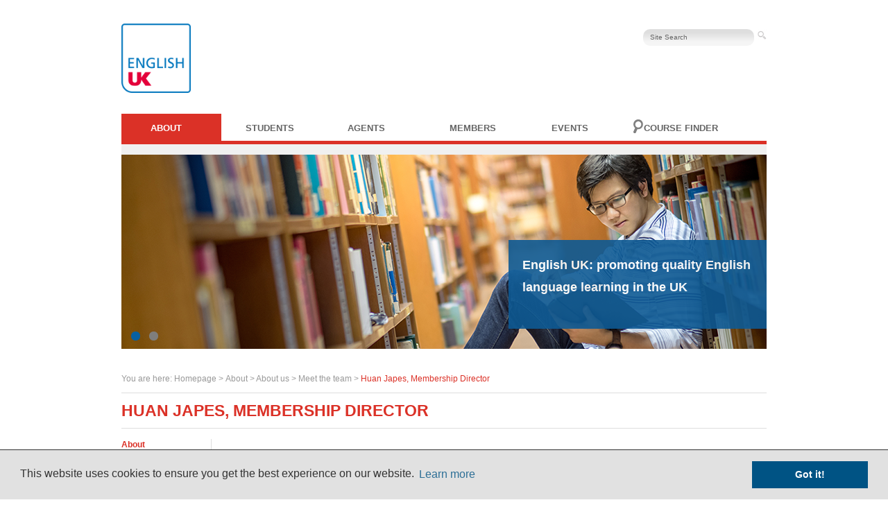

--- FILE ---
content_type: text/html; charset=utf-8
request_url: https://www.englishuk.com/en/meet-the-team/huan-japes-membership-director
body_size: 6848
content:
<!DOCTYPE HTML>
<html>
<head>
<meta charset="UTF-8">
    <meta http-equiv="Content-Type" content="text/html; charset=utf-8" />
    <meta name="title" content="Huan Japes, Membership Director" />
<meta name="description" content="" />
<meta name="keywords" content="English UK, learn English in the UK, ELT, membership, association" />
    <title>Huan Japes, Membership Director</title>
    <link rel="shortcut icon" href="/favicon.ico" />
    <link rel="stylesheet" type="text/css" media="screen" href="/css/2013/content.css" />
<link rel="stylesheet" type="text/css" media="screen" href="/css/cookieconsent.min.css" />
<link rel="stylesheet" type="text/css" media="screen" href="/css/2013/slideshow.css" />
<link rel="stylesheet" type="text/css" media="screen" href="/css/2013/general.css" />
<link rel="stylesheet" type="text/css" media="screen" href="/css/2013/dropEverything.css" />
<link rel="stylesheet" type="text/css" media="screen" href="https://fonts.googleapis.com/css?family=Rosario:400,700" />
<link rel="stylesheet" type="text/css" media="screen" href="/css/2013/red.css" />
<!--[if lte IE 7]><link rel="stylesheet" type="text/css" media="screen" href="/css/2013/ie7lt.css" /><![endif]-->
    <script type="text/javascript" src="/js/cookieconsent.min.js"></script>
<script type="text/javascript" src="/catalyzPlugin/js/jquery.min.js"></script>
<script type="text/javascript" src="/js/jquery.slideshow.minified.js"></script>
<!--[if lt IE 9]><script type="text/javascript" src="https://html5shiv.googlecode.com/svn/trunk/html5.js"></script><![endif]-->
    <!-- Google Tag Manager -->
    <script>(function(w,d,s,l,i){w[l]=w[l]||[];w[l].push({'gtm.start':
    new Date().getTime(),event:'gtm.js'});var f=d.getElementsByTagName(s)[0],
    j=d.createElement(s),dl=l!='dataLayer'?'&l='+l:'';j.async=true;j.src=
    'https://www.googletagmanager.com/gtm.js?id='+i+dl;f.parentNode.insertBefore(j,f);
    })(window,document,'script','dataLayer','GTM-TPMD7MV');</script>
    <!-- End Google Tag Manager -->
  <script>
  window.addEventListener("load", function(){
  window.cookieconsent.initialise({
    "palette": {
      "popup": {
        "background": "#e1e1e1",
        "text": "#333333",
        "link": "#005384"
      },
      "button": {
        "background": "#005384",
        "text": "#ffffff"
      }
    },
    "position": "bottom",
    "theme": "block",
    "info": "info",
    "content": {
      "message": "This website uses cookies to ensure you get the best experience on our website.",
      "dismiss": "Got it!",
      "link": "Learn more",
      "href": "/en/about-us/cookie-policy"
    },
    "elements": {
      "messagelink": '<span id="cookieconsent:desc" class="cc-message">{{message}} <a aria-label="learn more about cookies" role=button tabindex="0" class="cc-link" href="{{href}}" rel="noopener noreferrer nofollow">{{link}}</a></span>'
    }
  })});
  </script>
</head>

<body>
  <!-- Google Tag Manager (noscript) -->
  <noscript><iframe src="https://www.googletagmanager.com/ns.html?id=GTM-TPMD7MV"
  height="0" width="0" style="display:none;visibility:hidden"></iframe></noscript>

  <!-- End Google Tag Manager (noscript) -->
  
<div class="container">
  <header>

  	<div id="language-bar">
  		  	</div>

    <div id="logo"><a href="/"><img src="/images/2019/English UK logo RGB 2018 1000w.png" alt="English UK" height="100" /></a></div>

        <div id="search-bar" style="width: 40%;">
        	<form action="/en/about-us/search" method="get">
                <input type="hidden" name="lang" value="en" />
        		<input type="text" name="query" class="search" value="Site Search" />
        		<input type="image" src="/images/2013/search-button.jpg	" alt="Submit button" class="submit" >
			</form>
			<div id="user-infos">
						</div>
		</div>
    <div class="clearfloat"></div>
  </header>

	<nav>
	  <ul class="dropEverything">
	  	<li class="top-li pageSix" id="red-active"><a class="top-a" href="/en/about-us" style="text-transform: uppercase; text-overflow: ellipsis; white-space: nowrap;">About</a>



                  <div class="dropEverything-page" >
            <div class="dropEverything-row" id="red-bkg">
            <div class="dropEverything-maincol">

                <h3>ENGLISH UK is the national association of English language centres in the UK</h3>

                <div class="euk-drop-button"><a href="/en/about-us">View <span style="text-transform: uppercase;">About</span> → </a> </div>
              <!--dropEverything-maincol --></div>
              
              <div class="drop-menu-list">
                            
              <div class="dropEverything-col5">
                <ul>
                  <li>
                                      <div class="title">About us</div>
                                    </li>
                                                      <li><a href="/who-are-we">Who we are and what we do</a></li>
                                                                                  <li><a href="/meet-the-team">Meet the team</a></li>
                                                                                  <li><a href="/english-uk-board">English UK boards and advisory groups </a></li>
                                                                                  <li><a href="/subgroups">English UK subgroups</a></li>
                                                                                  <li><a href="/en/about-us/about-us/breaking-barriers-partnership">Breaking Barriers partnership</a></li>
                                                                                  <li><a href="/prelim-project">PRELIM project</a></li>
                                                                                  <li><a href="/antiracism">Antiracism</a></li>
                                                                                  <li><a href="/environment">UK ELT and the environment</a></li>
                                                                                  <li><a href="/eddie-byers-fund">The Eddie Byers Fund</a></li>
                                                                                  <li><a href="/host-students">Hosting international students</a></li>
                                                                                  <li><a href="/work-for-us">Work for us</a></li>
                                                              </ul>
              </div>

              <!-- end column -->
                                            
              <div class="dropEverything-col5">
                <ul>
                  <li>
                                      <div class="title">Representing UK ELT</div>
                                    </li>
                                                      <li><a href="/campaigning">Campaigning and lobbying</a></li>
                                                                                  <li><a href="/en/about-us/representing-uk-elt/our-position-paper">Our position paper</a></li>
                                                                                  <li><a href="/facts-figures">UK ELT facts and figures</a></li>
                                                                                  <li><a href="/en/about-us/representing-uk-elt/english-with-confidence-campaign">English with Confidence</a></li>
                                                                                  <li><a href="/en/about-us/representing-uk-elt/press-releases">Press releases</a></li>
                                                                                  <li><a href="/en/about-us/news-press/english-uk-news">English UK news</a></li>
                                                              </ul>
              </div>

              <!-- end column -->
                                            
              <div class="dropEverything-col5">
                <ul>
                  <li>
                                      <div class="title">Join English UK</div>
                                    </li>
                                                      <li><a href="/join-us">Membership types</a></li>
                                                                                  <li><a href="/join-us/language-centres">Language centre members</a></li>
                                                                                  <li><a href="/en/about-us/join-english-uk/he-fe-associate-members">HE/FE associate members</a></li>
                                                                                  <li><a href="/join-us/service-providers">Corporate members</a></li>
                                                                                  <li><a href="/join-us/agencies">Partner agencies</a></li>
                                                                                  <li><a href="/accreditation-uk-help">Accreditation: how we can help</a></li>
                                                              </ul>
              </div>

              <!-- end column -->
                                            
              <div class="dropEverything-col5">
                <ul>
                  <li>
                                      <div class="title">UK ELT careers</div>
                                    </li>
                                                      <li><a href="/uk-elt-careers">Careers in UK ELT</a></li>
                                                                                  <li><a href="/en/about-us/uk-elt-careers/teach-english-as-a-foreign-language-in-the-uk-or-abroad">Teach English as a foreign language</a></li>
                                                                                  <li><a href="/work-at-a-summer-school">Work at a summer school</a></li>
                                                              </ul>
              </div>

              <!-- end column -->
                            </div>
              <br class="clear" />
            </div>
            <!-- end row -->
          </div>
          <!-- end page-->
        </li>
                </li>
                <li class="top-li pageSix" id="green"><a class="top-a" href="/en/students" style="text-transform: uppercase; text-overflow: ellipsis; white-space: nowrap;">Students</a>



                  <div class="dropEverything-page" >
            <div class="dropEverything-row" id="green-bkg">
            <div class="dropEverything-maincol">

                <h3>Helping you find the right English language course</h3>

                <div class="students-drop-button"><a href="/en/students">View <span style="text-transform: uppercase;">Students</span> → </a> </div>
              <!--dropEverything-maincol --></div>
              
              <div class="drop-menu-list">
                            
              <div class="dropEverything-col5">
                <ul>
                  <li>
                                      <div class="title">English in the UK</div>
                                    </li>
                                                      <li><a href="/why-study-english-in-the-uk">Why study English in the UK?</a></li>
                                                                                  <li><a href="/studying-UK">Living and studying in the UK</a></li>
                                                                                  <li><a href="/learn-english/help-booking">Booking your English course</a></li>
                                                                                  <li><a href="/uk-student-visas">UK student visas</a></li>
                                                                                  <li><a href="/en/students/english-in-the-uk/british-council-accreditation">British Council accreditation</a></li>
                                                                                  <li><a href="/complaints">Student complaints procedure</a></li>
                                                                                  <li><a href="/student-emergency-support">Student Emergency Support</a></li>
                                                              </ul>
              </div>

              <!-- end column -->
                                            
              <div class="dropEverything-col5">
                <ul>
                  <li>
                                      <div class="title">Where in the UK</div>
                                    </li>
                                                      <li><a href="/en/students/where-in-the-uk/choosing-where-you-study">Choosing where you study</a></li>
                                                                                  <li><a href="/en/students/where-in-the-uk/travelling-around-the-uk">Travelling around the UK</a></li>
                                                                                  <li><a href="/en/students/where-in-the-uk/study-english-in-central-england">Central England</a></li>
                                                                                  <li><a href="/study-english-east-england">East England</a></li>
                                                                                  <li><a href="/en/students/where-in-the-uk/london">London</a></li>
                                                                                  <li><a href="/en/students/where-in-the-uk/study-english-in-the-north-of-england">North of England</a></li>
                                                                                  <li><a href="/en/students/where-in-the-uk/study-english-in-northern-ireland">Northern Ireland</a></li>
                                                                                  <li><a href="/study-english-scotland">Scotland</a></li>
                                                                                  <li><a href="/en/students/where-in-the-uk/study-english-in-south-east-england">South East England</a></li>
                                                                                  <li><a href="/en/students/where-in-the-uk/south-west-england-channel-islands">South West England & Channel Islands</a></li>
                                                                                  <li><a href="/study-english-wales">Wales</a></li>
                                                                                  <li><a href="/en/students/where-in-the-uk/study-english-in-the-south-of-england">South of England</a></li>
                                                              </ul>
              </div>

              <!-- end column -->
                                            
              <div class="dropEverything-col5">
                <ul>
                  <li>
                                      <div class="title">Your study options</div>
                                    </li>
                                                      <li><a href="/en/students/your-study-options/types-of-accredited-courses">Types of accredited courses</a></li>
                                                                                  <li><a href="/en/students/your-study-options/types-of-course-providers">Types of course providers</a></li>
                                                              </ul>
              </div>

              <!-- end column -->
                                            
              <div class="dropEverything-col5">
                <ul>
                  <li>
                                      <div class="title">Your stay in the UK</div>
                                    </li>
                                                      <li><a href="/en/students/your-stay-in-the-uk/student-accommodation-in-the-uk">Student accommodation</a></li>
                                                                                  <li><a href="/en/students/your-stay-in-the-uk/student-health-and-travel-insurance">Student health & travel insurance</a></li>
                                                                                  <li><a href="/en/students/your-stay-in-the-uk/working-and-volunteering-in-uk">Working and volunteering</a></li>
                                                              </ul>
              </div>

              <!-- end column -->
                            </div>
              <br class="clear" />
            </div>
            <!-- end row -->
          </div>
          <!-- end page-->
        </li>
                </li>
                <li class="top-li pageSix" id="blue"><a class="top-a" href="/en/agents" style="text-transform: uppercase; text-overflow: ellipsis; white-space: nowrap;">Agents</a>



                  <div class="dropEverything-page" >
            <div class="dropEverything-row" id="blue-bkg">
            <div class="dropEverything-maincol">

                <h3>Information for language travel agents</h3>

                <div class="agents-drop-button"><a href="/en/agents">View <span style="text-transform: uppercase;">Agents</span> → </a> </div>
              <!--dropEverything-maincol --></div>
              
              <div class="drop-menu-list">
                            
              <div class="dropEverything-col5">
                <ul>
                  <li>
                                      <div class="title">Information for agents</div>
                                    </li>
                                                      <li><a href="/support-for-agents">Support for agents</a></li>
                                                                                  <li><a href="/choose-english-uk-member">Find a quality English language course</a></li>
                                                                                  <li><a href="/en/agents/english-in-the-uk/language-centre-directory">Language centre directory</a></li>
                                                                                  <li><a href="/en/agents/information-for-agents/about-accreditation-uk">About Accreditation UK</a></li>
                                                                                  <li><a href="/en/agents/information-for-agents/uk-student-visas">UK student visas</a></li>
                                                                                  <li><a href="/en/agents/information-for-agents/care-of-under-18s">Care of under 18s</a></li>
                                                                                  <li><a href="/en/agents/information-for-agents/agent-briefings-webinars">Webinars and briefings for agents</a></li>
                                                                                  <li><a href="/en/agents/english-in-the-uk/agent-news">Agent News</a></li>
                                                              </ul>
              </div>

              <!-- end column -->
                                            
              <div class="dropEverything-col5">
                <ul>
                  <li>
                                      <div class="title">Join us</div>
                                    </li>
                                                      <li><a href="/en/agents/partner-agencies/become-a-partner-agency-2">Become a partner agency</a></li>
                                                                                  <li><a href="/partner-agency-zone">Partner agency zone</a></li>
                                                                                  <li><a href="/en/agents/partner-agencies/partner-agency-directory">Partner agency directory</a></li>
                                                              </ul>
              </div>

              <!-- end column -->
                            </div>
              <br class="clear" />
            </div>
            <!-- end row -->
          </div>
          <!-- end page-->
        </li>
                </li>
                <li class="top-li pageSix" id="orange"><a class="top-a" href="/members" style="text-transform: uppercase; text-overflow: ellipsis; white-space: nowrap;">Members</a>



                  <div class="dropEverything-page" >
            <div class="dropEverything-row" id="orange-bkg">
            <div class="dropEverything-maincol">

                <h3>Information for members of English UK</h3>

                <div class="members-drop-button"><a href="/members">View <span style="text-transform: uppercase;">Members</span> → </a> </div>
              <!--dropEverything-maincol --></div>
              
              <div class="drop-menu-list">
                            
              <div class="dropEverything-col5">
                <ul>
                  <li>
                                      <div class="title">Member resources</div>
                                    </li>
                                                      <li><a href="/resources-and-reports">Resources and guidance</a></li>
                                                                                  <li><a href="/en/members/member-resources/uk-elt-market-intelligence">Market intelligence</a></li>
                                                                                  <li><a href="/en/members/member-resources/welfare-and-safeguarding">Welfare and safeguarding</a></li>
                                                                                  <li><a href="/en/members/member-resources/student-visas">Student visa information</a></li>
                                                                                  <li><a href="/members/campaigning-resources">Campaigning resources</a></li>
                                                                                  <li><a href="/en/members/member-resources/event-resources">Event resources</a></li>
                                                                                  <li><a href="/en/members/member-resources/business-support-resources">Business support resources</a></li>
                                                              </ul>
              </div>

              <!-- end column -->
                                            
              <div class="dropEverything-col5">
                <ul>
                  <li>
                                      <div class="title">Member benefits</div>
                                    </li>
                                                      <li><a href="/member-services/business-support-helpline">Business support helpline</a></li>
                                                                                  <li><a href="/cla-mplc">CLA and MPLC fees</a></li>
                                                                                  <li><a href="/member-forum">Member centre forum</a></li>
                                                                                  <li><a href="/en/members/business-support/help-with-accreditation">Help with accreditation</a></li>
                                                                                  <li><a href="/en/members/member-benefits/quic-student-statistics-scheme">QUIC student statistics scheme</a></li>
                                                                                  <li><a href="/en/members/member-benefits/howden-insurance">Howden insurance</a></li>
                                                              </ul>
              </div>

              <!-- end column -->
                                            
              <div class="dropEverything-col5">
                <ul>
                  <li>
                                      <div class="title">Membership</div>
                                    </li>
                                                      <li><a href="/en/members/member-information/membership-fees">Membership fees</a></li>
                                                                                  <li><a href="/en/members/membership/logos-and-branding">Logos and branding</a></li>
                                                                                  <li><a href="/en/members/member-information/complaints-procedure">Complaints procedure</a></li>
                                                                                  <li><a href="/en/members/member-information/student-emergency-support">Student Emergency Support</a></li>
                                                                                  <li><a href="/en/members/membership/governance-rulebook">Governance and rulebook</a></li>
                                                                                  <li><a href="/agm">AGM</a></li>
                                                              </ul>
              </div>

              <!-- end column -->
                                            
              <div class="dropEverything-col5">
                <ul>
                  <li>
                                      <div class="title">Member directories</div>
                                    </li>
                                                      <li><a href="/member-directory">Language centre directory</a></li>
                                                                                  <li><a href="/corporate-member-directory">Corporate member directory</a></li>
                                                                                  <li><a href="/en/members/member-directories/partner-agency-directory">Partner agency directory</a></li>
                                                              </ul>
              </div>

              <!-- end column -->
                                            
              <div class="dropEverything-col5">
                <ul>
                  <li>
                                      <div class="title">My profile</div>
                                    </li>
                                                      <li><a href="/en/members/my-profile/member-log-in-and-manage-my-profile"target="_blank">Member log in and profile</a></li>
                                                                                  <li><a href="/annual-student-data-submission">Annual student data submission</a></li>
                                                                                  <li><a href="/corporate-member-zone">Corporate member zone</a></li>
                                                              </ul>
              </div>

              <!-- end column -->
                            </div>
              <br class="clear" />
            </div>
            <!-- end row -->
          </div>
          <!-- end page-->
        </li>
                </li>
                <li class="top-li pageSix" id="purple"><a class="top-a" href="/en/events" style="text-transform: uppercase; text-overflow: ellipsis; white-space: nowrap;">Events</a>



                  <div class="dropEverything-page" >
            <div class="dropEverything-row" id="purple-bkg">
            <div class="dropEverything-maincol">

                <h3></h3>

                <div class="training-drop-button"><a href="/en/events">View <span style="text-transform: uppercase;">Events</span> → </a> </div>
              <!--dropEverything-maincol --></div>
              
              <div class="drop-menu-list">
                            
              <div class="dropEverything-col5">
                <ul>
                  <li>
                                      <div class="title">Events & Conferences</div>
                                    </li>
                                                      <li><a href="/events">All upcoming events</a></li>
                                                                                  <li><a href="/studyworld">StudyWorld</a></li>
                                                                                  <li><a href="/elt-conference">ELT Conference</a></li>
                                                                                  <li><a href="/en/events-and-training/events/parliamentary-reception">Parliamentary Reception</a></li>
                                                                                  <li><a href="/members-conference">Members' Conference and AGM</a></li>
                                                                                  <li><a href="/sales-marketing-conference">Sales and Marketing Conference</a></li>
                                                                                  <li><a href="/ai-in-elt">AI in ELT</a></li>
                                                                                  <li><a href="/events/uk-reception-icef-berlin">UK Reception at ICEF Berlin</a></li>
                                                                                  <li><a href="/en/events-and-training/past-events/past-events">Past events</a></li>
                                                                                  <li><a href="/sponsorship">Sponsor an event</a></li>
                                                              </ul>
              </div>

              <!-- end column -->
                                            
              <div class="dropEverything-col5">
                <ul>
                  <li>
                                      <div class="title">Training</div>
                                    </li>
                                                      <li><a href="/training">Upcoming training</a></li>
                                                                                  <li><a href="/safeguarding">Safeguarding for ELT</a></li>
                                                                                  <li><a href="/activityleadertraining">Activity leader training</a></li>
                                                                                  <li><a href="/accessTEFL">AccessTEFL</a></li>
                                                                                  <li><a href="/en/training/training-days/diploma-in-english-language-teaching-management">DELTM qualification</a></li>
                                                                                  <li><a href="/en/training/training-days/certificate-in-elt-student-experience-management">CELTSEM qualification</a></li>
                                                                                  <li><a href="/en/training/training-days/certificate-in-international-business-english-training">Cert IBET qualification</a></li>
                                                                                  <li><a href="/memberwebinars">Member webinars</a></li>
                                                              </ul>
              </div>

              <!-- end column -->
                            </div>
              <br class="clear" />
            </div>
            <!-- end row -->
          </div>
          <!-- end page-->
        </li>
                </li>
                <li class="top-li-wide pageSix" id="dark-blue"><a class="top-a" href="/en/course-finder" style="text-transform: uppercase; text-overflow: ellipsis; white-space: nowrap;">Course finder</a>



                <div class="dropEverything-page" >
            <div class="dropEverything-row" id="dark-blue-bkg">

                            <div class="dropEverything-maincol">

                <h3>Learn English in the UK</h3>

                <div class="course-drop-button"><a href="/en/course-finder"><span style="text-transform: uppercase;">Course finder</span> → </a> </div>
              <!--dropEverything-maincol --></div>
              
              <div class="drop-menu-list">

              <div class="dropEverything-col5">
                <ul>
                  <li>
                      <div class="title">Select your language</div>
                  </li>
                  <li><a href="/ar/course-finder">&#1593;&#1585;&#1576;&#1610;</a></li><li><a href="/de/erweiterte-suche">Deutsch</a></li><li><a href="/en/course-finder">English</a></li><li><a href="/es/herramienta-de-busqueda-avanzada">Español</a></li><li><a href="/fr/outil-de-recherche-avancee">Français</a></li><li><a href="/it/ricerca-avanzata">Italiano</a></li><li><a href="/ja/course-finder">&#26085;&#26412;&#35486;</a></li><li><a href="/ko/course-finder">&#54620;&#44397;&#50612;</a></li><li><a href="/pt/buscador-avancado">Português</a></li><li><a href="/ru/course-finder">Русский</a></li><li><a href="/tr/gelismis-bulucu">Türkçe</a></li><li><a href="/zh/course-finder">&#31616;&#20307;&#20013;&#25991;</a></li>                </ul>
              </div>

              <!-- end column -->
              <br class="clear" />
            </div>
            <!-- end row -->
          </div>
                </li>
                    </ul>
    </nav>
    		<div class="divider-red"> &nbsp; </div>
    
    
    <div id="banner"><ul class="slides"><li class="slide"><div class="image-banner"><a href="#"><img src="/uploads/assets/website_banners_images/2019/Asian_boy_reading_library-930x280.png" width="930" height="280" alt="" /></a><div class="text"><p><span style="font-size: large;"><strong>English UK: <strong><span style="font-size: large;">promoting quality English language learning in the UK</span></strong><br /></strong></span></p></div></div></li><li class="slide"><div class="image-banner"><a href="#"><img src="/uploads/assets/website_banners_images/2019/Hadrians-Wal-930x280l.png" width="930" height="280" alt="" /></a><div class="text"><p><strong><span style="font-size: large;">English UK: with 350+ members teaching quality English across the UK<strong><span style="font-size: large;"></span></strong><br /></span></strong></p></div></div></li></ul><ol class="navigation"><li><a href="javascript:void(0);" class="page">1</a></li><li><a href="javascript:void(0);" class="page">2</a></li></ol></div><div class="clearfloat"></div><script type="text/javascript">$(document).ready(function() {	$('#banner').slideShow({interval: 6});});</script><div class="breadcrumb">
You are here: <a href="/en">Homepage</a> &gt; <a href="/en/about-us">About</a> &gt; About us &gt; <a href="/meet-the-team">Meet the team</a> &gt; <span class="red">Huan Japes, Membership Director</span></div>
<div id="main-title" class="red">Huan Japes, Membership Director</div>
  <div class="content">
	<div id="side-nav">
<ul>
    <li class="title"><a href="/en/about-us"><span class="red">About</span></a></li>

</ul>
    	    <ul>
	    <li class="title">
	    <span class="red">About us</span>
		</li>
	    <li><a href="/who-are-we">Who we are and what we do</a></li><li><a href="/meet-the-team"><span class="red">Meet the team</span></a></li><li><a href="/english-uk-board">English UK boards and advisory groups </a></li><li><a href="/subgroups">English UK subgroups</a></li><li><a href="/en/about-us/about-us/breaking-barriers-partnership">Breaking Barriers partnership</a></li><li><a href="/prelim-project">PRELIM project</a></li><li><a href="/antiracism">Antiracism</a></li><li><a href="/environment">UK ELT and the environment</a></li><li><a href="/eddie-byers-fund">The Eddie Byers Fund</a></li><li><a href="/host-students">Hosting international students</a></li><li><a href="/work-for-us">Work for us</a></li>	</ul>
	      	    <ul>
	    <li class="title">
	    <span class="red">Representing UK ELT</span>
		</li>
	    <li><a href="/campaigning">Campaigning and lobbying</a></li><li><a href="/en/about-us/representing-uk-elt/our-position-paper">Our position paper</a></li><li><a href="/facts-figures">UK ELT facts and figures</a></li><li><a href="/en/about-us/representing-uk-elt/english-with-confidence-campaign">English with Confidence</a></li><li><a href="/en/about-us/representing-uk-elt/press-releases">Press releases</a></li><li><a href="/en/about-us/news-press/english-uk-news">English UK news</a></li>	</ul>
	      	    <ul>
	    <li class="title">
	    <span class="red">Join English UK</span>
		</li>
	    <li><a href="/join-us">Membership types</a></li><li><a href="/join-us/language-centres">Language centre members</a></li><li><a href="/en/about-us/join-english-uk/he-fe-associate-members">HE/FE associate members</a></li><li><a href="/join-us/service-providers">Corporate members</a></li><li><a href="/join-us/agencies">Partner agencies</a></li><li><a href="/accreditation-uk-help">Accreditation: how we can help</a></li>	</ul>
	      	    <ul>
	    <li class="title">
	    <span class="red">UK ELT careers</span>
		</li>
	    <li><a href="/uk-elt-careers">Careers in UK ELT</a></li><li><a href="/en/about-us/uk-elt-careers/teach-english-as-a-foreign-language-in-the-uk-or-abroad">Teach English as a foreign language</a></li><li><a href="/work-at-a-summer-school">Work at a summer school</a></li>	</ul>
	        <!-- end side-nav--></div>    <div class="full-width-content">
                <div class="editable-content-area">
            <table style="width: 800px;" border="0" cellspacing="5" cellpadding="15">
<tbody>
<tr valign="top">
<td><img src="/uploads/thumbnails/staff/2018/Huan_3_130x170_130_170.jpg" alt="Huan 3 130x170"  width="130" height="170" /></td>
<td>
<h2>Huan Japes, Membership Director&nbsp;<span>&amp; Joint&nbsp;Acting Chief Executive (maternity cover)</span></h2>
<p><span style="font-size: small;">Huan runs English UK's membership team and is responsible for all aspects of membership services. He also oversees English UK's public affairs and lobbying, working alongside Susan Young, external relations manager, and Naadiya Rawat, compliance manager. Huan manages external stakeholder relations, including the ongoing Accreditation UK partnership with the British Council.</span></p>
<p><span style="font-size: small;">Huan provides input on English UK's annual programme of conferences and training sessions covering general and educational management, teaching and learning, and student welfare. He also oversees the Accreditation Consultancy Service, which supports language centres preparing for Accreditation UK inspections.</span></p>
<p><span style="font-size: small;">Huan was well-known in the ELT sector in the UK and abroad before joining English UK in 2012. Previously, Huan was TESOL manager for Trinity College London, responsible for TESOL qualifications, and before that, training and recruitment manager for EF English First. Huan previously taught English in Italy and the UK and speaks French and Italian. He has a history degree from the University of London and a Masters in TESOL from the Institute of Education. He is particularly interested in CPD, e-learning and membership engagement.</span></p>
<p><span style="font-size: small;"><a href="/meet-the-team">&lt;&lt; back to meet the team</a></span></p>
</td>
</tr>
</tbody>
</table>

	    
      
      
            </div><!-- editable-content-area -->
    </div><!-- full-width-content -->
    
	  </div>




  <footer>
    <div id="sitemap">
<div class="sitemap-column">
			<ul>    <li><strong>General links</strong></li><li><a href="/en">Home</a></li><li><a href="/en/about-us">About us</a></li><li><a href="/contact-us">Contact us</a></li><li><a href="/en/about-us/terms-and-conditions">Terms and conditions</a></li><li><a href="/en/about-us/english-uk-sitemap">Sitemap</a></li><li><a href="/privacy-policy">Privacy policy</a></li>  </ul>
			</div><div class="sitemap-column-line">
			<ul>    <li><strong>Site highlights</strong></li><li><a href="/campaigning">Campaigning and lobbying</a></li><li><a href="/facts-figures">Facts and figures</a></li><li><a href="/en/events">Events and training</a></li><li><a href="/members">Member resources</a></li><li><a href="/en/members/my-profile/member-log-in-and-manage-my-profile" target="_blank">Member login</a></li>  </ul>
			</div>
    <div class="sitemap-column-line">
      <ul>        <li><strong>Social media links</strong></li>
        <li><a target="_blank" href="https://www.linkedin.com/company/english-uk"><img src="/images/2019/linkedin-Black.png" alt="" width="16" height="16"> LinkedIn</a></li>
        <li><a target="_blank" href="https://www.facebook.com/englishukonline"><img src="/images/2019/facebook-Black.png" alt="" width="16" height="16"> Facebook</a></li>
        <li><a target="_blank" href="https://twitter.com/englishuk"><img src="/images/2019/twitter-Black.png" alt="" width="16" height="16"> Twitter</a></li>
        <li><a target="_blank" href="http://www.youtube.com/user/EnglishUKWeb"><img src="/images/2019/youtube-Black.png" alt="" width="16" height="16"> Youtube</a></li>
<li></li>
      </ul>
      </div>
    <div class="sitemap-column-line">
      <ul>
        <li>
          <div><img src="/images/2019/EUK-logo-Black.png" width="140" alt="" style="margin:-15px 0 0 -15px"><br /><a href="mailto:info@englishuk.com">info@englishuk.com</a><br />+44 20 7608 7960</div>
        </li>
      </ul>
      </div>
    <div class="sitemap-column-line">
      <ul>
        <li>
          <div class="BC-footer">Language centres on this website are<br /><img alt="" src="/images/2019/bc-logo-Black.png" width="95" style="margin-top:10px"></div>
        </li>
    </ul>
      </div>
      <div class="clearfloat"></div>
    <!-- end .sitemap --></div>
    <address>

© English UK Limited 2026 - All rights reserved - Powered by <a href="https://www.marcom-connect.com/">Website Manager</a> - <a href="/catalyz/login">Login</a>        <br />
        A registered charity: 1108792 (England and Wales)
    </address>
  </footer>
  <!-- end .container --></div>
<script>

  (function(i,s,o,g,r,a,m){i['GoogleAnalyticsObject']=r;i[r]=i[r]||function(){
  (i[r].q=i[r].q||[]).push(arguments)},i[r].l=1*new Date();a=s.createElement(o),
  m=s.getElementsByTagName(o)[0];a.async=1;a.src=g;m.parentNode.insertBefore(a,m)
  })(window,document,'script','https://www.google-analytics.com/analytics.js','ga');

  ga('create', 'UA-5930498-1', 'auto');
  ga('send', 'pageview');

</script>

<script type="text/javascript">document.write(unescape('%3Cscript type="text/javascript" src="'+document.location.protocol+'//dnn506yrbagrg.cloudfront.net/pages/scripts/0005/1202.js"%3E%3C%2Fscript%3E'))</script>

</body>
</html>


--- FILE ---
content_type: text/css
request_url: https://www.englishuk.com/css/2013/dropEverything.css
body_size: 1671
content:
/* ================================================================
This copyright notice must be untouched at all times.

The original version of this stylesheet and the associated (x)html
is available at http://www.cssplay.co.uk/cssplay-drop-everything.html
Copyright (c) 2005-2011 Stu Nicholls. All rights reserved.
This stylesheet and the associated (x)html may be modified in any
way to fit your requirements.
=================================================================== */

.dropEverything {
	padding:0;
	margin:0 auto;
	list-style:none;
	font-family:arial, sans-serif !important;
	position:relative;
	width:930px;
	height:39px;
	z-index:1000;
	-webkit-text-size-adjust: none;
}
.dropEverything li.top-li {
	float:left;
	margin-right:1px;
	border-bottom:1px solid transparent;
	width:112px;
	padding-top: 3px;
}
.dropEverything li.top-li-wide {
	float:left;
	margin-right:1px;
	border-bottom:1px solid transparent;
	/*	width:142px;*/
	width:175px;
	padding-top: 3px;
}
.dropEverything a.top-a {
	display:block;
	padding-left:10px;
	font-size:13px;
	font-weight: bold;
	line-height:35px;
	color:#666;
	text-decoration:none;
	font-family: "Lucida Sans Unicode", "Lucida Grande", sans-serif;

	height:35px;
	overflow: hidden;
}

.dropEverything-page {
	position:absolute;
	top:36px;
	left:-9999px;
}
.dropEverything-row {
	width:100%;
	background:#DB3127;
	padding-bottom:10px;
	padding-top: 10px;
	min-height: 355px;
}
.dropEverything-maincol {
	width:25%;
	float:left;
	padding:5px 20px;
}
.dropEverything-maincol h3 {
	font-size: 16px;
	font-weight: bold;
	line-height: 1.5;
	margin: 0px;
	padding-top: 0px;
	padding-bottom: 12px;
	color: #FFF;
}

.euk-drop-button,.students-drop-button, .agents-drop-button,.members-drop-button, .training-drop-button,.course-drop-button {
	border-radius: 5px;
	-moz-border-radius: 5px;
	-webkit-border-radius: 5px;
	padding: 5px 8px;
	text-align: center;
	vertical-align:central;
	background-color: #FFF;
	width: 130px;
	font-size: 14px;
}

.euk-drop-button a, .dropEverything-maincol .euk-drop-button a:hover, #red-active #red-bkg .dropEverything-maincol a {
	color: #DB3127;
	font-size: 13px;
	font-weight: bold;
}

.students-drop-button a, .dropEverything-maincol .students-drop-button a:hover, #green-active #green-bkg .dropEverything-maincol a {
	color: #64B93B;
	font-size: 13px;
	font-weight: bold;
}

.agents-drop-button a, .dropEverything-maincol .agents-drop-button a:hover, #blue-active #blue-bkg .dropEverything-maincol a {
	color: #29A5DC;
	font-size: 13px;
	font-weight: bold;
}

.members-drop-button a, .dropEverything-maincol .members-drop-button a:hover, #orange-active #orange-bkg .dropEverything-maincol a {
	color: #F0913B;
	font-size: 13px;
	font-weight: bold;
}

.training-drop-button a, .dropEverything-maincol .training-drop-button a:hover, #purple-active #purple-bkg .dropEverything-maincol a {
	color: #B362A6;
	font-size: 13px;
	font-weight: bold;
}

.course-drop-button a, .dropEverything-maincol .course-drop-button a:hover, #dark-blue-active #dark-blue-bkg .dropEverything-maincol a {
	color: #005384;
	font-size: 13px;
	font-weight: bold;
}
.dropEverything-col5 {
	width:31.5%;
	float:left;
}
.dropEverything-col5 ul {
	padding: 0px;
	margin: 0px;
	border-left: 1px dotted #FFFFFF;
	padding-left:10px;
	margin-left: 20px;
	margin-top: 10px;
	margin-bottom: 20px;
	padding-top: 0px;
}
.dropEverything-inner {
	padding:5px;
}
.dropEverything .clear {
	clear:both;
}
.dropEverything-col5 li {
	list-style-type: none;
	line-height: 1;
	color: #FFF;
	padding-bottom: 10px;
}
.dropEverything-col5 ul li a {
	color: #FFF;
}
.dropEverything-col5 ul li a:hover {
	color: #FFF;
	text-decoration: underline;
}

.dropEverything-col5 ul li .title {
	margin-top: 0;
	padding-top: 0;
	font-family: "Lucida Sans Unicode", "Lucida Grande", sans-serif;
	font-size: 130%;
}
.dropEverything li.top-li:hover, .dropEverything li.top-li-wide:hover {
}
.dropEverything li.top-only:hover {
}
.dropEverything li.top-li:hover > a.top-a, .dropEverything li.top-li-wide:hover > a.top-a {
	color: #fff;
}
.dropEverything li.top-li:hover div.dropEverything-page, .dropEverything li.top-li-wide:hover div.dropEverything-page {
	left:0;
}
.dropEverything li .pageSix:hover {
	position:static;
}

.dropEverything li.pageOne div.dropEverything-page {width:930px;}
.dropEverything li.pageTwo div.dropEverything-page {width:930px;}
.dropEverything li.pageThree div.dropEverything-page {width:930px;}
.dropEverything li.pageFour div.dropEverything-page {width:930px;}
.dropEverything li.pageFive div.dropEverything-page {width:930px;}
.dropEverything li.pageSix div.dropEverything-page {width:930px;}

.dropEverything li.close {position:absolute; left:50%; bottom:37px; width:90px; height:35px; line-height:35px; margin-left:-50px; display:none;}
.dropEverything li.close a {background:#c00; color:#fff; text-align:center;
	-moz-border-radius: 8px;
	-webkit-border-radius: 8px;
	-ms-border-radius: 8px;
	border-radius: 8px;
}
.red {
	color: #DB3127;
}

.green {
	color: #64B93B;
}

.blue {
	color: #29A5DC;
}

.orange {
	color: #F0913B;
}

.purple {
	color: #B362A6;
}
.dark-blue {
	color: #005384;
}


#red-bkg, .red-bkg {
	background-color: #DB3127;
	color: #FFFFFF;
}

#green-bkg, .green-bkg {
	background-color: #64B93B;
	color: #FFFFFF;
}

#blue-bkg, .blue-bkg {
	background-color: #29A5DC;
	color: #FFFFFF;
}

#orange-bkg, .orange-bkg {
	background-color: #F0913B;
	color: #FFFFFF;
}

#purple-bkg, .purple-bkg {
	background-color: #B362A6;
	color: #FFFFFF;
}
#dark-blue-bkg, .dark-blue-bkg {
	background-color: #005384;
	color: #FFFFFF;
}
/*
#red-bkg{
	background-image:url(../../images/2013/euk-dropbk.png);
	background-repeat: no-repeat;
	background-position: bottom left;
}
#green-bkg{
	background-image:url(../../images/2013/students-dropbk.png);
	background-repeat: no-repeat;
	background-position: bottom left;
}
#blue-bkg{
	background-image:url(../../images/2013/agents-dropbk.png);
	background-repeat: no-repeat;
	background-position: bottom left;
}
#orange-bkg{
	background-image:url(../../images/2013/members-dropbk.png);
	background-repeat: no-repeat;
	background-position: bottom left;
}
#purple-bkg{
	background-image:url(../../images/2013/training-dropbk.png);
	background-repeat: no-repeat;
	background-position: bottom left;
}
#dark-blue-bkg{
	background-image:url(../../images/2013/course-dropbk.png);
	background-repeat: no-repeat;
	background-position: bottom left;
}
*/

/*transpacny*/
#red-bkg, #green-bkg, #blue-bkg, #orange-bkg, #purple-bkg, #dark-blue-bkg {
	opacity:0.97;
	filter:alpha(opacity=97); /* For IE8 and earlier */
}

.divider, .divider-red, .divider-green, .divider-orange, .divider-purple, .divider-blue, .divider-dark-blue {
	background:#f0f0f0;
	height:15px;
}
.divider {
	border-top: 5px solid #cccccc;
}

.divider-red {
	border-top: 5px solid #DB3127;
}
.divider-green {
	border-top: 5px solid #64B93B;
}

.divider-blue {
	border-top: 5px solid #29A5DC;
}

.divider-orange {
	border-top: 5px solid #F0913B;
}

.divider-purple {
	border-top: 5px solid #B362A6;
}
.divider-dark-blue {
	border-top: 5px solid #005384;
}
.dropEverything a:hover {
	color: #fff;
}
.dropEverything #red {
	background-color: #fff;
	/*background-image: url(../../images/2013/euk-icon-bk.gif);
	background-repeat: no-repeat;
	background-position: 15px 8px;*/
	padding-left: 32px;
	color: #808080;
}
.dropEverything  #red:hover, #red-active {
	background-color: #DB3127;
	/*background-image: url(../../images/2013/euk-icon-wh.gif);
	background-repeat: no-repeat;
	background-position: 15px 8px;*/
	padding-left: 32px;
	color: #fff;
}
#red-active a, #green-active a, #blue-active a, #purple-active a, #orange-active a, #dark-blue-active a  {
	color: #fff;
}
.dropEverything #green {
	background-color: #fff;
	/*background-image: url(../../images/2013/students-icon-bk.gif);
	background-repeat: no-repeat;
	background-position: 15px 8px;*/
	padding-left: 24px;
	color: #808080;
}
.dropEverything  #green:hover, #green-active  {
	background-color: #64B93B;
	/*background-image: url(../../images/2013/student-icon-wh.gif);
	background-repeat: no-repeat;
	background-position: 15px 8px;*/
	padding-left: 24px;
	color: #fff;
}
.dropEverything #blue {
	background-color: #fff;
	/*background-image: url(../../images/2013/agents-icon-bk.gif);
	background-repeat: no-repeat;
	background-position: 15px 8px;*/
	padding-left: 34px;
	color: #808080;
}
.dropEverything  #blue:hover, #blue-active  {
	background-color: #29A5DC;
	/*background-image: url(../../images/2013/agents-icon-wh.gif);
	background-repeat: no-repeat;
	background-position: 15px 8px;*/
	padding-left: 34px;
	color: #fff;
}
.dropEverything #orange {
	background-color: #fff;
	/*background-image: url(../../images/2013/members-icon-bk.gif);
	background-repeat: no-repeat;
	background-position: 15px 8px;*/
	padding-left: 34px;
	color: #808080;
}
.dropEverything  #orange:hover, #orange-active  {
	background-color: #F0913B;
	/*background-image: url(../../images/2013/members-icon-wh.gif);
	background-repeat: no-repeat;
	background-position: 15px 8px;*/
	padding-left: 34px;
	color: #fff;
}

.dropEverything #purple {
	background-color: #fff;
	/*background-image: url(../../images/2013/training-icon-bk.gif);
	background-repeat: no-repeat;
	background-position: 15px 8px;*/
	padding-left: 34px;
	color: #808080;
}
.dropEverything  #purple:hover, #purple-active  {
	background-color: #B362A6;
	/*background-image: url(../../images/2013/training-icon-wh.gif);
	background-repeat: no-repeat;
	background-position: 15px 8px;*/
	padding-left: 34px;
	color: #fff;
}

.dropEverything #dark-blue {
	background-color: #fff;
	background-image: url(../../images/2013/course-icon-bk.gif);
	background-repeat: no-repeat;
	background-position: 15px 8px;
	/*padding-left: 24px;*/
	padding-left: 20px;
	padding-right:10px;
	color: #808080;
}
.dropEverything  #dark-blue:hover, #dark-blue-active  {
	background-color: #005384;
	background-image: url(../../images/2013/course-icon-wh.gif);
	background-repeat: no-repeat;
	background-position: 15px 8px;
	padding-left: 20px;
	padding-right:10px;
	color: #fff;
}
.drop-menu-list {
	float: left;
	width: 70%;
}
